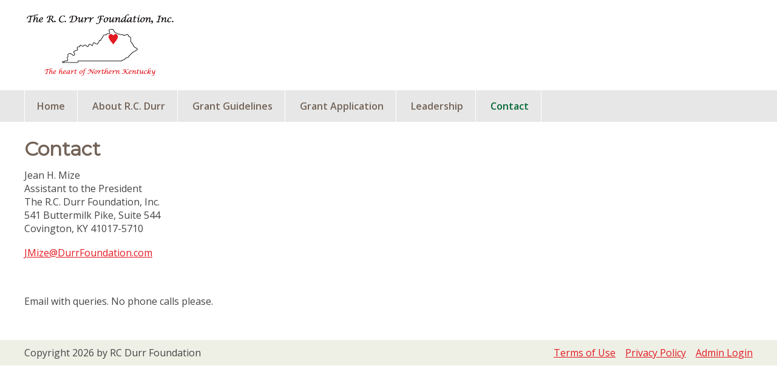

--- FILE ---
content_type: text/html; charset=utf-8
request_url: https://www.durrfoundation.com/contact
body_size: 3683
content:
<!DOCTYPE html>
<html  lang="en-US">
<head id="Head"><meta http-equiv="X-UA-Compatible" content="IE=edge" /><title>
	Contact - R.C. Durr Foundation
</title><meta id="MetaDescription" name="DESCRIPTION" content="The R.C. Durr Foundation is dedicated to celebrating the life and legacy of R.C. Durr by providing philanthropic support to improve the quality of life of the larger Northern Kentucky region and its people, with a particular emphasis on education, social services and community development." /><meta id="MetaCopyright" name="COPYRIGHT" content="Copyright 2026 by RC Durr Foundation" /><meta id="MetaRobots" name="ROBOTS" content="INDEX, FOLLOW" />
        <meta content="text/html; charset=UTF-8" http-equiv="Content-Type" />
        <meta content="text/javascript" http-equiv="Content-Script-Type" />
        <meta content="text/css" http-equiv="Content-Style-Type" />
        <meta name="RESOURCE-TYPE" content="DOCUMENT" />
        <meta name="REVISIT-AFTER" content="1 DAYS" />
        <meta name="RATING" content="GENERAL" />
    <link rel="sitemap" type="application/xml" title="Sitemap" href="/portals/durrfoundation/sitemap.xml" />
<link href="/DependencyHandler.axd/a46ff5e64b3a27435c5f47263ee7e1e1.32.css" media="all" type="text/css" rel="stylesheet"/><link href="https://fonts.googleapis.com/css?family=Open+Sans:400,600,700|Montserrat" media="all" type="text/css" rel="stylesheet"/><script src="/DependencyHandler.axd/e2b4ca0467361e91cb316be92cd9d43a.32.js" type="text/javascript"></script>     
        
			    <script type="text/javascript">
			      var _gaq = _gaq || [];
			      _gaq.push(['_setAccount', 'UA-10913426-1']);
			      _gaq.push(['_trackPageview']);
			 
			      (function() {
				    var ga = document.createElement('script'); ga.type = 'text/javascript'; ga.async = true;
				    ga.src = ('https:' == document.location.protocol ? 'https://ssl' : 'http://www') + '.google-analytics.com/ga.js';
				    var s = document.getElementsByTagName('script')[0]; s.parentNode.insertBefore(ga, s);
			      })();
			    </script>
        
		  <meta name="viewport" content="width=device-width, initial-scale=1" /></head>
<body id="Body">
    
    <form method="post" action="/contact" id="Form" enctype="multipart/form-data">
<div class="aspNetHidden">
<input type="hidden" name="StylesheetManager_TSSM" id="StylesheetManager_TSSM" value="" />
<input type="hidden" name="ScriptManager_TSM" id="ScriptManager_TSM" value="" />
<input type="hidden" name="__EVENTTARGET" id="__EVENTTARGET" value="" />
<input type="hidden" name="__EVENTARGUMENT" id="__EVENTARGUMENT" value="" />
<input type="hidden" name="__VIEWSTATE" id="__VIEWSTATE" value="N/ucple56Zu1GcKBZuA/mY/BtRT5a1Lf9R1c/kQ2YBHj8Iqc763CMqqBxt3HXVj11fJl9NTIHjX7Qzfmqn/8XTOkK3s=" />
</div>

<script type="text/javascript">
//<![CDATA[
var theForm = document.forms['Form'];
if (!theForm) {
    theForm = document.Form;
}
function __doPostBack(eventTarget, eventArgument) {
    if (!theForm.onsubmit || (theForm.onsubmit() != false)) {
        theForm.__EVENTTARGET.value = eventTarget;
        theForm.__EVENTARGUMENT.value = eventArgument;
        theForm.submit();
    }
}
//]]>
</script>


<script src="/WebResource.axd?d=x4M0CB2Vv9GVmd1iqj_f-LaO5hfAoODQCs0c29nUuV8Vba5nqzT9yd03S0z4gexNVVtSYbR4b6FQ7_Tr0&amp;t=638628063619783110" type="text/javascript"></script>


<script src="/Telerik.Web.UI.WebResource.axd?_TSM_HiddenField_=ScriptManager_TSM&amp;compress=1&amp;_TSM_CombinedScripts_=%3b%3bSystem.Web.Extensions%2c+Version%3d4.0.0.0%2c+Culture%3dneutral%2c+PublicKeyToken%3d31bf3856ad364e35%3aen-US%3a95047a2c-8908-49e3-b68e-d249be89f134%3aea597d4b%3ab25378d2" type="text/javascript"></script>
<div class="aspNetHidden">

	<input type="hidden" name="__VIEWSTATEGENERATOR" id="__VIEWSTATEGENERATOR" value="CA0B0334" />
	<input type="hidden" name="__VIEWSTATEENCRYPTED" id="__VIEWSTATEENCRYPTED" value="" />
	<input type="hidden" name="__EVENTVALIDATION" id="__EVENTVALIDATION" value="tbGDXeOA3vgeGgeW52639mMHOoXHQYCzgg+kzL9UlqXH3Pa3fzR4HJOjQfFAio5gHboNVg/MIDtl17m8XGPqYfggfaYL27/f1tLVnUQjv5qwRPtegxDryvBBesgL+TnCmyj1SdIlfVKPe4MG" />
</div><script src="/DependencyHandler.axd/2f98be627c46d263181871f84b3e42db.32.js" type="text/javascript"></script><script type="text/javascript">
//<![CDATA[
Sys.WebForms.PageRequestManager._initialize('ScriptManager', 'Form', [], [], [], 90, '');
//]]>
</script>

        
        
        <!--CDF(Javascript|/Portals/durrfoundation-System/Skins/rc-durr/js/modernizr.js)-->
<!--CDF(Javascript|/Portals/durrfoundation-System/Skins/rc-durr/js/rem.min.js)-->
<!--CDF(Javascript|/Portals/durrfoundation-System/Skins/rc-durr/js/init.js)-->

<!--CDF(Css|https://fonts.googleapis.com/css?family=Open+Sans:400,600,700|Montserrat)-->


            


<header id="main-header">
    <div class="inner-content">
        <div id="logo">
            <a id="dnn_ctl04_hypLogo" title="R.C. Durr Foundation" href="https://www.durrfoundation.com/"><img id="dnn_ctl04_imgLogo" src="/Portals/durrfoundation/Images/rc-durr-logo.png" alt="R.C. Durr Foundation" /></a>
        </div>
    </div>
</header>

<nav id="main-nav">
    <div class="inner-content">
        <a href="#" id="nav-toggle">
            <span id="nav-toggle-icon">
                <span class="line first"></span>
                <span class="line second"></span>
                <span class="line third"></span>
            </span>
            <span id="nav-toggle-text">Tap for Navigation</span>
            <span class="clear"></span>
        </a>
        <!-- DDRmenu v02.00.01 - TopMenu template --><ul>
  <li class="root mmFirst child-1 level-0"><a href="https://www.durrfoundation.com/"><span>Home</span></a></li>
  <li class="root child-2 level-0"><a href="https://www.durrfoundation.com/about-rc-durr"><span>About R.C. Durr</span></a></li>
  <li class="root child-3 level-0"><a href="https://www.durrfoundation.com/grant-guidelines"><span>Grant Guidelines</span></a></li>
  <li class="root child-4 level-0"><a href="https://www.durrfoundation.com/grant-application"><span>Grant Application</span></a></li>
  <li class="root child-5 level-0"><a href="https://www.durrfoundation.com/leadership"><span>Leadership</span></a></li>
  <li class="root mmSelected mmBreadcrumb mmLast child-6 level-0"><a href="https://www.durrfoundation.com/contact"><span>Contact</span></a></li>
</ul>
    </div>
</nav>


<div id="content" class="inner-content">
    <div>
        <div id="dnn_ContentPane" class="ContentPane"><div class="DnnModule DnnModule-DNN_HTML DnnModule-7694"><a name="7694"></a><div id="dnn_ctr7694_ContentPane" class="nopadding"><!-- Start_Module_7694 --><div id="dnn_ctr7694_ModuleContent" class="DNNModuleContent ModDNNHTMLC">
	<div id="dnn_ctr7694_HtmlModule_lblContent" class="Normal">
	<h1>Contact</h1>
<p>Jean H. Mize<br />
Assistant to the President<br />
The R.C. Durr Foundation, Inc.<br />
541 Buttermilk Pike, Suite 544<br />
Covington, KY 41017-5710</p>
<p ><a href="mailto:JMize@DurrFoundation.com">JMize@DurrFoundation.com</a></p>
<p>&nbsp;</p>
<p>Email with queries. No phone calls please.</p>
</div>

</div><!-- End_Module_7694 --></div>
</div></div>
        <div id="dnn_LeftPane" class="LeftPane DNNEmptyPane"></div>
        <div id="dnn_RightPane" class="RightPane DNNEmptyPane"></div>
        <div class="clear"></div>
    </div>
</div>



<footer id="main-footer">
    <div class="inner-content">
        <div class="footer-left">
            <span id="dnn_ctl06_lblCopyright" class="SkinObject">Copyright 2026 by RC Durr Foundation</span>

        </div>
        <div class="footer-right">
            <a href="/terms-of-use">Terms of Use</a> &nbsp;&nbsp; <a href="/privacy-policy">Privacy Policy</a> &nbsp;&nbsp; <a id="dnn_LOGIN1_loginLink" class="SkinObject" rel="nofollow" onclick="return dnnModal.show(&#39;https://www.durrfoundation.com/login?returnurl=/contact&amp;popUp=true&#39;,/*showReturn*/true,300,650,true,&#39;&#39;)" href="https://www.durrfoundation.com/login?returnurl=%2fcontact">Admin Login</a>

        </div>
        <div class="clear"></div>
    </div>
</footer>

        <input name="ScrollTop" type="hidden" id="ScrollTop" />
        <input name="__dnnVariable" type="hidden" id="__dnnVariable" autocomplete="off" />
        
    
<script type="text/javascript" src="/Resources/Shared/scripts/initWidgets.js" ></script></form>
    
    
</body>
</html>